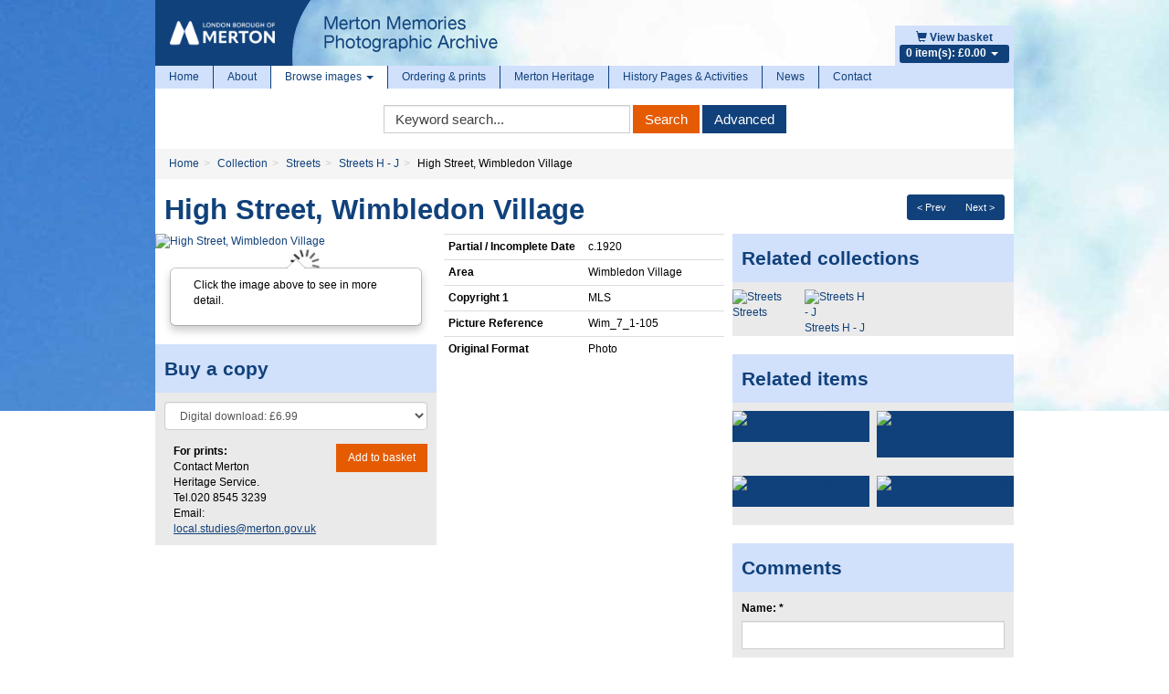

--- FILE ---
content_type: text/html; charset=utf-8
request_url: https://www.google.com/recaptcha/api2/anchor?ar=1&k=6LeGfRoTAAAAACLDgnXVjwcbudiE-i__hqxbWJkk&co=aHR0cHM6Ly9waG90b2FyY2hpdmUubWVydG9uLmdvdi51azo0NDM.&hl=en&v=9TiwnJFHeuIw_s0wSd3fiKfN&size=normal&anchor-ms=20000&execute-ms=30000&cb=6aoer4ayiu8l
body_size: 48893
content:
<!DOCTYPE HTML><html dir="ltr" lang="en"><head><meta http-equiv="Content-Type" content="text/html; charset=UTF-8">
<meta http-equiv="X-UA-Compatible" content="IE=edge">
<title>reCAPTCHA</title>
<style type="text/css">
/* cyrillic-ext */
@font-face {
  font-family: 'Roboto';
  font-style: normal;
  font-weight: 400;
  font-stretch: 100%;
  src: url(//fonts.gstatic.com/s/roboto/v48/KFO7CnqEu92Fr1ME7kSn66aGLdTylUAMa3GUBHMdazTgWw.woff2) format('woff2');
  unicode-range: U+0460-052F, U+1C80-1C8A, U+20B4, U+2DE0-2DFF, U+A640-A69F, U+FE2E-FE2F;
}
/* cyrillic */
@font-face {
  font-family: 'Roboto';
  font-style: normal;
  font-weight: 400;
  font-stretch: 100%;
  src: url(//fonts.gstatic.com/s/roboto/v48/KFO7CnqEu92Fr1ME7kSn66aGLdTylUAMa3iUBHMdazTgWw.woff2) format('woff2');
  unicode-range: U+0301, U+0400-045F, U+0490-0491, U+04B0-04B1, U+2116;
}
/* greek-ext */
@font-face {
  font-family: 'Roboto';
  font-style: normal;
  font-weight: 400;
  font-stretch: 100%;
  src: url(//fonts.gstatic.com/s/roboto/v48/KFO7CnqEu92Fr1ME7kSn66aGLdTylUAMa3CUBHMdazTgWw.woff2) format('woff2');
  unicode-range: U+1F00-1FFF;
}
/* greek */
@font-face {
  font-family: 'Roboto';
  font-style: normal;
  font-weight: 400;
  font-stretch: 100%;
  src: url(//fonts.gstatic.com/s/roboto/v48/KFO7CnqEu92Fr1ME7kSn66aGLdTylUAMa3-UBHMdazTgWw.woff2) format('woff2');
  unicode-range: U+0370-0377, U+037A-037F, U+0384-038A, U+038C, U+038E-03A1, U+03A3-03FF;
}
/* math */
@font-face {
  font-family: 'Roboto';
  font-style: normal;
  font-weight: 400;
  font-stretch: 100%;
  src: url(//fonts.gstatic.com/s/roboto/v48/KFO7CnqEu92Fr1ME7kSn66aGLdTylUAMawCUBHMdazTgWw.woff2) format('woff2');
  unicode-range: U+0302-0303, U+0305, U+0307-0308, U+0310, U+0312, U+0315, U+031A, U+0326-0327, U+032C, U+032F-0330, U+0332-0333, U+0338, U+033A, U+0346, U+034D, U+0391-03A1, U+03A3-03A9, U+03B1-03C9, U+03D1, U+03D5-03D6, U+03F0-03F1, U+03F4-03F5, U+2016-2017, U+2034-2038, U+203C, U+2040, U+2043, U+2047, U+2050, U+2057, U+205F, U+2070-2071, U+2074-208E, U+2090-209C, U+20D0-20DC, U+20E1, U+20E5-20EF, U+2100-2112, U+2114-2115, U+2117-2121, U+2123-214F, U+2190, U+2192, U+2194-21AE, U+21B0-21E5, U+21F1-21F2, U+21F4-2211, U+2213-2214, U+2216-22FF, U+2308-230B, U+2310, U+2319, U+231C-2321, U+2336-237A, U+237C, U+2395, U+239B-23B7, U+23D0, U+23DC-23E1, U+2474-2475, U+25AF, U+25B3, U+25B7, U+25BD, U+25C1, U+25CA, U+25CC, U+25FB, U+266D-266F, U+27C0-27FF, U+2900-2AFF, U+2B0E-2B11, U+2B30-2B4C, U+2BFE, U+3030, U+FF5B, U+FF5D, U+1D400-1D7FF, U+1EE00-1EEFF;
}
/* symbols */
@font-face {
  font-family: 'Roboto';
  font-style: normal;
  font-weight: 400;
  font-stretch: 100%;
  src: url(//fonts.gstatic.com/s/roboto/v48/KFO7CnqEu92Fr1ME7kSn66aGLdTylUAMaxKUBHMdazTgWw.woff2) format('woff2');
  unicode-range: U+0001-000C, U+000E-001F, U+007F-009F, U+20DD-20E0, U+20E2-20E4, U+2150-218F, U+2190, U+2192, U+2194-2199, U+21AF, U+21E6-21F0, U+21F3, U+2218-2219, U+2299, U+22C4-22C6, U+2300-243F, U+2440-244A, U+2460-24FF, U+25A0-27BF, U+2800-28FF, U+2921-2922, U+2981, U+29BF, U+29EB, U+2B00-2BFF, U+4DC0-4DFF, U+FFF9-FFFB, U+10140-1018E, U+10190-1019C, U+101A0, U+101D0-101FD, U+102E0-102FB, U+10E60-10E7E, U+1D2C0-1D2D3, U+1D2E0-1D37F, U+1F000-1F0FF, U+1F100-1F1AD, U+1F1E6-1F1FF, U+1F30D-1F30F, U+1F315, U+1F31C, U+1F31E, U+1F320-1F32C, U+1F336, U+1F378, U+1F37D, U+1F382, U+1F393-1F39F, U+1F3A7-1F3A8, U+1F3AC-1F3AF, U+1F3C2, U+1F3C4-1F3C6, U+1F3CA-1F3CE, U+1F3D4-1F3E0, U+1F3ED, U+1F3F1-1F3F3, U+1F3F5-1F3F7, U+1F408, U+1F415, U+1F41F, U+1F426, U+1F43F, U+1F441-1F442, U+1F444, U+1F446-1F449, U+1F44C-1F44E, U+1F453, U+1F46A, U+1F47D, U+1F4A3, U+1F4B0, U+1F4B3, U+1F4B9, U+1F4BB, U+1F4BF, U+1F4C8-1F4CB, U+1F4D6, U+1F4DA, U+1F4DF, U+1F4E3-1F4E6, U+1F4EA-1F4ED, U+1F4F7, U+1F4F9-1F4FB, U+1F4FD-1F4FE, U+1F503, U+1F507-1F50B, U+1F50D, U+1F512-1F513, U+1F53E-1F54A, U+1F54F-1F5FA, U+1F610, U+1F650-1F67F, U+1F687, U+1F68D, U+1F691, U+1F694, U+1F698, U+1F6AD, U+1F6B2, U+1F6B9-1F6BA, U+1F6BC, U+1F6C6-1F6CF, U+1F6D3-1F6D7, U+1F6E0-1F6EA, U+1F6F0-1F6F3, U+1F6F7-1F6FC, U+1F700-1F7FF, U+1F800-1F80B, U+1F810-1F847, U+1F850-1F859, U+1F860-1F887, U+1F890-1F8AD, U+1F8B0-1F8BB, U+1F8C0-1F8C1, U+1F900-1F90B, U+1F93B, U+1F946, U+1F984, U+1F996, U+1F9E9, U+1FA00-1FA6F, U+1FA70-1FA7C, U+1FA80-1FA89, U+1FA8F-1FAC6, U+1FACE-1FADC, U+1FADF-1FAE9, U+1FAF0-1FAF8, U+1FB00-1FBFF;
}
/* vietnamese */
@font-face {
  font-family: 'Roboto';
  font-style: normal;
  font-weight: 400;
  font-stretch: 100%;
  src: url(//fonts.gstatic.com/s/roboto/v48/KFO7CnqEu92Fr1ME7kSn66aGLdTylUAMa3OUBHMdazTgWw.woff2) format('woff2');
  unicode-range: U+0102-0103, U+0110-0111, U+0128-0129, U+0168-0169, U+01A0-01A1, U+01AF-01B0, U+0300-0301, U+0303-0304, U+0308-0309, U+0323, U+0329, U+1EA0-1EF9, U+20AB;
}
/* latin-ext */
@font-face {
  font-family: 'Roboto';
  font-style: normal;
  font-weight: 400;
  font-stretch: 100%;
  src: url(//fonts.gstatic.com/s/roboto/v48/KFO7CnqEu92Fr1ME7kSn66aGLdTylUAMa3KUBHMdazTgWw.woff2) format('woff2');
  unicode-range: U+0100-02BA, U+02BD-02C5, U+02C7-02CC, U+02CE-02D7, U+02DD-02FF, U+0304, U+0308, U+0329, U+1D00-1DBF, U+1E00-1E9F, U+1EF2-1EFF, U+2020, U+20A0-20AB, U+20AD-20C0, U+2113, U+2C60-2C7F, U+A720-A7FF;
}
/* latin */
@font-face {
  font-family: 'Roboto';
  font-style: normal;
  font-weight: 400;
  font-stretch: 100%;
  src: url(//fonts.gstatic.com/s/roboto/v48/KFO7CnqEu92Fr1ME7kSn66aGLdTylUAMa3yUBHMdazQ.woff2) format('woff2');
  unicode-range: U+0000-00FF, U+0131, U+0152-0153, U+02BB-02BC, U+02C6, U+02DA, U+02DC, U+0304, U+0308, U+0329, U+2000-206F, U+20AC, U+2122, U+2191, U+2193, U+2212, U+2215, U+FEFF, U+FFFD;
}
/* cyrillic-ext */
@font-face {
  font-family: 'Roboto';
  font-style: normal;
  font-weight: 500;
  font-stretch: 100%;
  src: url(//fonts.gstatic.com/s/roboto/v48/KFO7CnqEu92Fr1ME7kSn66aGLdTylUAMa3GUBHMdazTgWw.woff2) format('woff2');
  unicode-range: U+0460-052F, U+1C80-1C8A, U+20B4, U+2DE0-2DFF, U+A640-A69F, U+FE2E-FE2F;
}
/* cyrillic */
@font-face {
  font-family: 'Roboto';
  font-style: normal;
  font-weight: 500;
  font-stretch: 100%;
  src: url(//fonts.gstatic.com/s/roboto/v48/KFO7CnqEu92Fr1ME7kSn66aGLdTylUAMa3iUBHMdazTgWw.woff2) format('woff2');
  unicode-range: U+0301, U+0400-045F, U+0490-0491, U+04B0-04B1, U+2116;
}
/* greek-ext */
@font-face {
  font-family: 'Roboto';
  font-style: normal;
  font-weight: 500;
  font-stretch: 100%;
  src: url(//fonts.gstatic.com/s/roboto/v48/KFO7CnqEu92Fr1ME7kSn66aGLdTylUAMa3CUBHMdazTgWw.woff2) format('woff2');
  unicode-range: U+1F00-1FFF;
}
/* greek */
@font-face {
  font-family: 'Roboto';
  font-style: normal;
  font-weight: 500;
  font-stretch: 100%;
  src: url(//fonts.gstatic.com/s/roboto/v48/KFO7CnqEu92Fr1ME7kSn66aGLdTylUAMa3-UBHMdazTgWw.woff2) format('woff2');
  unicode-range: U+0370-0377, U+037A-037F, U+0384-038A, U+038C, U+038E-03A1, U+03A3-03FF;
}
/* math */
@font-face {
  font-family: 'Roboto';
  font-style: normal;
  font-weight: 500;
  font-stretch: 100%;
  src: url(//fonts.gstatic.com/s/roboto/v48/KFO7CnqEu92Fr1ME7kSn66aGLdTylUAMawCUBHMdazTgWw.woff2) format('woff2');
  unicode-range: U+0302-0303, U+0305, U+0307-0308, U+0310, U+0312, U+0315, U+031A, U+0326-0327, U+032C, U+032F-0330, U+0332-0333, U+0338, U+033A, U+0346, U+034D, U+0391-03A1, U+03A3-03A9, U+03B1-03C9, U+03D1, U+03D5-03D6, U+03F0-03F1, U+03F4-03F5, U+2016-2017, U+2034-2038, U+203C, U+2040, U+2043, U+2047, U+2050, U+2057, U+205F, U+2070-2071, U+2074-208E, U+2090-209C, U+20D0-20DC, U+20E1, U+20E5-20EF, U+2100-2112, U+2114-2115, U+2117-2121, U+2123-214F, U+2190, U+2192, U+2194-21AE, U+21B0-21E5, U+21F1-21F2, U+21F4-2211, U+2213-2214, U+2216-22FF, U+2308-230B, U+2310, U+2319, U+231C-2321, U+2336-237A, U+237C, U+2395, U+239B-23B7, U+23D0, U+23DC-23E1, U+2474-2475, U+25AF, U+25B3, U+25B7, U+25BD, U+25C1, U+25CA, U+25CC, U+25FB, U+266D-266F, U+27C0-27FF, U+2900-2AFF, U+2B0E-2B11, U+2B30-2B4C, U+2BFE, U+3030, U+FF5B, U+FF5D, U+1D400-1D7FF, U+1EE00-1EEFF;
}
/* symbols */
@font-face {
  font-family: 'Roboto';
  font-style: normal;
  font-weight: 500;
  font-stretch: 100%;
  src: url(//fonts.gstatic.com/s/roboto/v48/KFO7CnqEu92Fr1ME7kSn66aGLdTylUAMaxKUBHMdazTgWw.woff2) format('woff2');
  unicode-range: U+0001-000C, U+000E-001F, U+007F-009F, U+20DD-20E0, U+20E2-20E4, U+2150-218F, U+2190, U+2192, U+2194-2199, U+21AF, U+21E6-21F0, U+21F3, U+2218-2219, U+2299, U+22C4-22C6, U+2300-243F, U+2440-244A, U+2460-24FF, U+25A0-27BF, U+2800-28FF, U+2921-2922, U+2981, U+29BF, U+29EB, U+2B00-2BFF, U+4DC0-4DFF, U+FFF9-FFFB, U+10140-1018E, U+10190-1019C, U+101A0, U+101D0-101FD, U+102E0-102FB, U+10E60-10E7E, U+1D2C0-1D2D3, U+1D2E0-1D37F, U+1F000-1F0FF, U+1F100-1F1AD, U+1F1E6-1F1FF, U+1F30D-1F30F, U+1F315, U+1F31C, U+1F31E, U+1F320-1F32C, U+1F336, U+1F378, U+1F37D, U+1F382, U+1F393-1F39F, U+1F3A7-1F3A8, U+1F3AC-1F3AF, U+1F3C2, U+1F3C4-1F3C6, U+1F3CA-1F3CE, U+1F3D4-1F3E0, U+1F3ED, U+1F3F1-1F3F3, U+1F3F5-1F3F7, U+1F408, U+1F415, U+1F41F, U+1F426, U+1F43F, U+1F441-1F442, U+1F444, U+1F446-1F449, U+1F44C-1F44E, U+1F453, U+1F46A, U+1F47D, U+1F4A3, U+1F4B0, U+1F4B3, U+1F4B9, U+1F4BB, U+1F4BF, U+1F4C8-1F4CB, U+1F4D6, U+1F4DA, U+1F4DF, U+1F4E3-1F4E6, U+1F4EA-1F4ED, U+1F4F7, U+1F4F9-1F4FB, U+1F4FD-1F4FE, U+1F503, U+1F507-1F50B, U+1F50D, U+1F512-1F513, U+1F53E-1F54A, U+1F54F-1F5FA, U+1F610, U+1F650-1F67F, U+1F687, U+1F68D, U+1F691, U+1F694, U+1F698, U+1F6AD, U+1F6B2, U+1F6B9-1F6BA, U+1F6BC, U+1F6C6-1F6CF, U+1F6D3-1F6D7, U+1F6E0-1F6EA, U+1F6F0-1F6F3, U+1F6F7-1F6FC, U+1F700-1F7FF, U+1F800-1F80B, U+1F810-1F847, U+1F850-1F859, U+1F860-1F887, U+1F890-1F8AD, U+1F8B0-1F8BB, U+1F8C0-1F8C1, U+1F900-1F90B, U+1F93B, U+1F946, U+1F984, U+1F996, U+1F9E9, U+1FA00-1FA6F, U+1FA70-1FA7C, U+1FA80-1FA89, U+1FA8F-1FAC6, U+1FACE-1FADC, U+1FADF-1FAE9, U+1FAF0-1FAF8, U+1FB00-1FBFF;
}
/* vietnamese */
@font-face {
  font-family: 'Roboto';
  font-style: normal;
  font-weight: 500;
  font-stretch: 100%;
  src: url(//fonts.gstatic.com/s/roboto/v48/KFO7CnqEu92Fr1ME7kSn66aGLdTylUAMa3OUBHMdazTgWw.woff2) format('woff2');
  unicode-range: U+0102-0103, U+0110-0111, U+0128-0129, U+0168-0169, U+01A0-01A1, U+01AF-01B0, U+0300-0301, U+0303-0304, U+0308-0309, U+0323, U+0329, U+1EA0-1EF9, U+20AB;
}
/* latin-ext */
@font-face {
  font-family: 'Roboto';
  font-style: normal;
  font-weight: 500;
  font-stretch: 100%;
  src: url(//fonts.gstatic.com/s/roboto/v48/KFO7CnqEu92Fr1ME7kSn66aGLdTylUAMa3KUBHMdazTgWw.woff2) format('woff2');
  unicode-range: U+0100-02BA, U+02BD-02C5, U+02C7-02CC, U+02CE-02D7, U+02DD-02FF, U+0304, U+0308, U+0329, U+1D00-1DBF, U+1E00-1E9F, U+1EF2-1EFF, U+2020, U+20A0-20AB, U+20AD-20C0, U+2113, U+2C60-2C7F, U+A720-A7FF;
}
/* latin */
@font-face {
  font-family: 'Roboto';
  font-style: normal;
  font-weight: 500;
  font-stretch: 100%;
  src: url(//fonts.gstatic.com/s/roboto/v48/KFO7CnqEu92Fr1ME7kSn66aGLdTylUAMa3yUBHMdazQ.woff2) format('woff2');
  unicode-range: U+0000-00FF, U+0131, U+0152-0153, U+02BB-02BC, U+02C6, U+02DA, U+02DC, U+0304, U+0308, U+0329, U+2000-206F, U+20AC, U+2122, U+2191, U+2193, U+2212, U+2215, U+FEFF, U+FFFD;
}
/* cyrillic-ext */
@font-face {
  font-family: 'Roboto';
  font-style: normal;
  font-weight: 900;
  font-stretch: 100%;
  src: url(//fonts.gstatic.com/s/roboto/v48/KFO7CnqEu92Fr1ME7kSn66aGLdTylUAMa3GUBHMdazTgWw.woff2) format('woff2');
  unicode-range: U+0460-052F, U+1C80-1C8A, U+20B4, U+2DE0-2DFF, U+A640-A69F, U+FE2E-FE2F;
}
/* cyrillic */
@font-face {
  font-family: 'Roboto';
  font-style: normal;
  font-weight: 900;
  font-stretch: 100%;
  src: url(//fonts.gstatic.com/s/roboto/v48/KFO7CnqEu92Fr1ME7kSn66aGLdTylUAMa3iUBHMdazTgWw.woff2) format('woff2');
  unicode-range: U+0301, U+0400-045F, U+0490-0491, U+04B0-04B1, U+2116;
}
/* greek-ext */
@font-face {
  font-family: 'Roboto';
  font-style: normal;
  font-weight: 900;
  font-stretch: 100%;
  src: url(//fonts.gstatic.com/s/roboto/v48/KFO7CnqEu92Fr1ME7kSn66aGLdTylUAMa3CUBHMdazTgWw.woff2) format('woff2');
  unicode-range: U+1F00-1FFF;
}
/* greek */
@font-face {
  font-family: 'Roboto';
  font-style: normal;
  font-weight: 900;
  font-stretch: 100%;
  src: url(//fonts.gstatic.com/s/roboto/v48/KFO7CnqEu92Fr1ME7kSn66aGLdTylUAMa3-UBHMdazTgWw.woff2) format('woff2');
  unicode-range: U+0370-0377, U+037A-037F, U+0384-038A, U+038C, U+038E-03A1, U+03A3-03FF;
}
/* math */
@font-face {
  font-family: 'Roboto';
  font-style: normal;
  font-weight: 900;
  font-stretch: 100%;
  src: url(//fonts.gstatic.com/s/roboto/v48/KFO7CnqEu92Fr1ME7kSn66aGLdTylUAMawCUBHMdazTgWw.woff2) format('woff2');
  unicode-range: U+0302-0303, U+0305, U+0307-0308, U+0310, U+0312, U+0315, U+031A, U+0326-0327, U+032C, U+032F-0330, U+0332-0333, U+0338, U+033A, U+0346, U+034D, U+0391-03A1, U+03A3-03A9, U+03B1-03C9, U+03D1, U+03D5-03D6, U+03F0-03F1, U+03F4-03F5, U+2016-2017, U+2034-2038, U+203C, U+2040, U+2043, U+2047, U+2050, U+2057, U+205F, U+2070-2071, U+2074-208E, U+2090-209C, U+20D0-20DC, U+20E1, U+20E5-20EF, U+2100-2112, U+2114-2115, U+2117-2121, U+2123-214F, U+2190, U+2192, U+2194-21AE, U+21B0-21E5, U+21F1-21F2, U+21F4-2211, U+2213-2214, U+2216-22FF, U+2308-230B, U+2310, U+2319, U+231C-2321, U+2336-237A, U+237C, U+2395, U+239B-23B7, U+23D0, U+23DC-23E1, U+2474-2475, U+25AF, U+25B3, U+25B7, U+25BD, U+25C1, U+25CA, U+25CC, U+25FB, U+266D-266F, U+27C0-27FF, U+2900-2AFF, U+2B0E-2B11, U+2B30-2B4C, U+2BFE, U+3030, U+FF5B, U+FF5D, U+1D400-1D7FF, U+1EE00-1EEFF;
}
/* symbols */
@font-face {
  font-family: 'Roboto';
  font-style: normal;
  font-weight: 900;
  font-stretch: 100%;
  src: url(//fonts.gstatic.com/s/roboto/v48/KFO7CnqEu92Fr1ME7kSn66aGLdTylUAMaxKUBHMdazTgWw.woff2) format('woff2');
  unicode-range: U+0001-000C, U+000E-001F, U+007F-009F, U+20DD-20E0, U+20E2-20E4, U+2150-218F, U+2190, U+2192, U+2194-2199, U+21AF, U+21E6-21F0, U+21F3, U+2218-2219, U+2299, U+22C4-22C6, U+2300-243F, U+2440-244A, U+2460-24FF, U+25A0-27BF, U+2800-28FF, U+2921-2922, U+2981, U+29BF, U+29EB, U+2B00-2BFF, U+4DC0-4DFF, U+FFF9-FFFB, U+10140-1018E, U+10190-1019C, U+101A0, U+101D0-101FD, U+102E0-102FB, U+10E60-10E7E, U+1D2C0-1D2D3, U+1D2E0-1D37F, U+1F000-1F0FF, U+1F100-1F1AD, U+1F1E6-1F1FF, U+1F30D-1F30F, U+1F315, U+1F31C, U+1F31E, U+1F320-1F32C, U+1F336, U+1F378, U+1F37D, U+1F382, U+1F393-1F39F, U+1F3A7-1F3A8, U+1F3AC-1F3AF, U+1F3C2, U+1F3C4-1F3C6, U+1F3CA-1F3CE, U+1F3D4-1F3E0, U+1F3ED, U+1F3F1-1F3F3, U+1F3F5-1F3F7, U+1F408, U+1F415, U+1F41F, U+1F426, U+1F43F, U+1F441-1F442, U+1F444, U+1F446-1F449, U+1F44C-1F44E, U+1F453, U+1F46A, U+1F47D, U+1F4A3, U+1F4B0, U+1F4B3, U+1F4B9, U+1F4BB, U+1F4BF, U+1F4C8-1F4CB, U+1F4D6, U+1F4DA, U+1F4DF, U+1F4E3-1F4E6, U+1F4EA-1F4ED, U+1F4F7, U+1F4F9-1F4FB, U+1F4FD-1F4FE, U+1F503, U+1F507-1F50B, U+1F50D, U+1F512-1F513, U+1F53E-1F54A, U+1F54F-1F5FA, U+1F610, U+1F650-1F67F, U+1F687, U+1F68D, U+1F691, U+1F694, U+1F698, U+1F6AD, U+1F6B2, U+1F6B9-1F6BA, U+1F6BC, U+1F6C6-1F6CF, U+1F6D3-1F6D7, U+1F6E0-1F6EA, U+1F6F0-1F6F3, U+1F6F7-1F6FC, U+1F700-1F7FF, U+1F800-1F80B, U+1F810-1F847, U+1F850-1F859, U+1F860-1F887, U+1F890-1F8AD, U+1F8B0-1F8BB, U+1F8C0-1F8C1, U+1F900-1F90B, U+1F93B, U+1F946, U+1F984, U+1F996, U+1F9E9, U+1FA00-1FA6F, U+1FA70-1FA7C, U+1FA80-1FA89, U+1FA8F-1FAC6, U+1FACE-1FADC, U+1FADF-1FAE9, U+1FAF0-1FAF8, U+1FB00-1FBFF;
}
/* vietnamese */
@font-face {
  font-family: 'Roboto';
  font-style: normal;
  font-weight: 900;
  font-stretch: 100%;
  src: url(//fonts.gstatic.com/s/roboto/v48/KFO7CnqEu92Fr1ME7kSn66aGLdTylUAMa3OUBHMdazTgWw.woff2) format('woff2');
  unicode-range: U+0102-0103, U+0110-0111, U+0128-0129, U+0168-0169, U+01A0-01A1, U+01AF-01B0, U+0300-0301, U+0303-0304, U+0308-0309, U+0323, U+0329, U+1EA0-1EF9, U+20AB;
}
/* latin-ext */
@font-face {
  font-family: 'Roboto';
  font-style: normal;
  font-weight: 900;
  font-stretch: 100%;
  src: url(//fonts.gstatic.com/s/roboto/v48/KFO7CnqEu92Fr1ME7kSn66aGLdTylUAMa3KUBHMdazTgWw.woff2) format('woff2');
  unicode-range: U+0100-02BA, U+02BD-02C5, U+02C7-02CC, U+02CE-02D7, U+02DD-02FF, U+0304, U+0308, U+0329, U+1D00-1DBF, U+1E00-1E9F, U+1EF2-1EFF, U+2020, U+20A0-20AB, U+20AD-20C0, U+2113, U+2C60-2C7F, U+A720-A7FF;
}
/* latin */
@font-face {
  font-family: 'Roboto';
  font-style: normal;
  font-weight: 900;
  font-stretch: 100%;
  src: url(//fonts.gstatic.com/s/roboto/v48/KFO7CnqEu92Fr1ME7kSn66aGLdTylUAMa3yUBHMdazQ.woff2) format('woff2');
  unicode-range: U+0000-00FF, U+0131, U+0152-0153, U+02BB-02BC, U+02C6, U+02DA, U+02DC, U+0304, U+0308, U+0329, U+2000-206F, U+20AC, U+2122, U+2191, U+2193, U+2212, U+2215, U+FEFF, U+FFFD;
}

</style>
<link rel="stylesheet" type="text/css" href="https://www.gstatic.com/recaptcha/releases/9TiwnJFHeuIw_s0wSd3fiKfN/styles__ltr.css">
<script nonce="-QR3bH1mywr0_-PnVN3HIg" type="text/javascript">window['__recaptcha_api'] = 'https://www.google.com/recaptcha/api2/';</script>
<script type="text/javascript" src="https://www.gstatic.com/recaptcha/releases/9TiwnJFHeuIw_s0wSd3fiKfN/recaptcha__en.js" nonce="-QR3bH1mywr0_-PnVN3HIg">
      
    </script></head>
<body><div id="rc-anchor-alert" class="rc-anchor-alert"></div>
<input type="hidden" id="recaptcha-token" value="[base64]">
<script type="text/javascript" nonce="-QR3bH1mywr0_-PnVN3HIg">
      recaptcha.anchor.Main.init("[\x22ainput\x22,[\x22bgdata\x22,\x22\x22,\[base64]/[base64]/[base64]/[base64]/[base64]/[base64]/[base64]/[base64]/[base64]/[base64]\\u003d\x22,\[base64]\x22,\[base64]/DtMKRw4gxXgdzwpJ8DQbCuxjCtBnClCpUw6QdX8Kvwr3Dsi5Iwr9kBETDsSrCvsKhA0Fww74TRMKSwrkqVMKnw6QMF23ClVTDrBVXwqnDuMKVw4M8w5d7KRvDvMOVw6XDrQM5wqDCji/[base64]/wq43MzLCnMKMw5rDt8K3R8KoIQ5+Pk8awrQJw4o/w7tywrjCsAHCrMKiw6MywrZHKcONOwnCiilcwozCksOiwp3Cgz7Cg1U8YMKpcMKOHsO9Z8KiEVHCjgEDJzs6a3jDnjNiwpLCnsOUecKnw7ooTsOYJsKrDcKDXlpGXzR6DTHDoFodwqB5w5bDukV6e8Ktw4nDtcOzC8Kow5x3BVEHDMOhwo/ClBvDgC7ChMOnXVNBwoEDwoZnUsKYaj7CgMOqw67CkQ/CqVp0w4HDulnDhS7CnwVBwpfDscO4wqk9w6cVacK5HHrCu8KKJMOxwp3Dlz0Awo/Dq8K1ETk/cMOxNFgpUMONXGvDh8Kdw73DmHtADAQew4rCo8OHw5RgwpHDkErCoSRbw6zCri1ewqgGRAE1YHvCncKvw5/CksKgw6I/JwXCtytqwr1xAMKwfcKlwpzCqQoVfAvClX7Dulc9w7k9w4fDtjt2Q2VBO8Kvw4Rcw4BIwqwIw7TDtgTCvQXCosK+wr/DuC8hdsKdwq3DuwktScOgwpnDhcK/[base64]/CoMK3wr/Cok/CklYCwoAMw6Ncw5DDpkzChsOdQMKrw7IXPsKma8KJw7UiF8KGwqlzw4bDpMKRw5jDoAXCiWJMSMKow78wKzvCk8KXKMKzeMKYWhodA3rCmcOdURoDbMOkeMOPwoBwN2zDkEM4IgFZwphzw6wnacOgY8Oqw4rDsRfDmGxBaELDkBTDmsKUKMKfRTg+w6QpZQ/[base64]/w4VDFQjDrMOawrPDu8KPw4/DmytvwrrCncOHIMKTw5l0w5ZsEsK1w5gsMcOtwqDCukHCscKXwozCviUKY8KIwo5rYj7DjsKxUVnDiMO3Q3lxS3nDgE/CmRdawr5ULMOZaMOBw7rCn8O2AFHDvMOiwqjDgcKaw79cw759TsOMwo/ClsKzwpjDlkbCm8KgOSRfSGvDkMOBwrA/GxAWwqTCvmtqRcKgw4E7bMKMamPCkT/CrWbDtHI6IhjDmsOCwr9kLMO6PxDCr8KQAltowrzDgMKAwpfDumnDrWRyw6oMTcKREcOgbxUywq/CoyfDhsOzFU7Dg0V2wobDkMKKwqUOCcOCeXTChsKcf0LCiHBSYcOoDsKNwqzDssK5WMKsG8OnK0pYwpLCmsKwwp3Dn8K9DQ3DiMODw7prCcKbw5zDqMKEw6d6PyPCt8K5LiMuUSbDvMOPw7zCmcKaeGQUdsOVK8ODwrURwqM0WkfDgcOGwpciworCnU/DpEPDmMKrdMKcSjEGLMOnwq51wpbDnhjDqMOHVcO1Yj3DscKJRcK8w7kGUhwJJHxEfsKVYUDCuMOhe8OXw4vDkMOSO8Oxw5RdwpLCocKpw4Uew5YDAMOZAQRAw4VOaMOow65gwqIfwprDkMKqwq/[base64]/[base64]/CjMKAwqPCsTPDowdEwpHDjcK8CsKGwozCqsOlw4t6wrJNL8OLJcKwPMOtwqfCm8Kjw5fDq2PCiRvDrMO9YsKAw5DCkcOYVsOmwrp4WSDCtEjDtGtRw6rCmjtCw4nDmsOvO8O6QcOhDiDDtVLCmMOEFMO1w5Ysw4zCl8KIw5XDmAUvCsOUDVzChm3CtF/ChTXDq3E7w7QrFcKqw6HDmMKfwqUYREbDpHFKHgXDgMOgLMOBWnFLwo06cMOlccOowqXCn8O5Li/[base64]/w7RHAMO/w5xUwr5Ewp4FZQPCk8OtwpowecOPwq8LXsOYwp5twpHDjgh8J8KiwonCicOKwpp2wovDo1zDungBBzwScmjCt8KJw6BAAUMgw5LDvsK6w6vChk/Cn8OlUkM8wrDDukMyAsKuwpHDkMOEacOaFMOCwqDDlw1GWVXClwfDscOxwrbDjH3CtMOjJH/[base64]/DjigYB2VlT8Kowr3CjsOdw4VYAmHCh8OsYx1VwqMSCQfDii/CuMOMcMO/fsK2W8KKw7fCjgzDkmjCpsKSw4Niw5g+GMKGwqfCjivDmVXCvX/CuknCjgjCnUTDog8EcHvDoQIrajhdHMOrRh3DncOxwpPDu8KSwpJow7o1w5bDg2nCm0VbV8KWJjkZWCPCksORJRnDoMOXwoDCphJxI33CssKQwrpQV8K/woMhwpsSJsKoSy0iFsOhw4tpZ1B8wqgUT8ORwrAMwqNUF8O+Si7DmcKDw4M6w47CncOaE8OvwqFiFcKdTwPDt2bCj2fCqVp/w64bUgV+JgPDlCByKMOTwrhnw4XDv8OywobCnVo5BsOJAsOLWGU4IcK1w4YQwoLCmjMUwp5pwpBJwrrDgQJNOzgrBcKnwp/[base64]/GsKvw47CtcO3w5VWYsOEEcORw5woHXbDv8OYWnfCswJowrkNw65GJiTCgUFMwpg3aTvCmQ/Ch8Ofwokxw79bJcKlF8KLf8OvacOnw6DDgMONw7bCvWo2w5kAFABtbyZBJcOLQsOaJMKXCcKIdQwvw6MWwozCpMKZBMK5fMOJwr5kNcOgwpALw7PCusOEwo5Uw4Q1wo7DrxkzbTTDkcOYV8KMwqTDmMK/aMK5dMOpIFnDs8KXw4zCjjFcwqLDrcO3F8Ovw5MWJMOXw5fCnABmJnkxw7QnCUrDmFB8w5DCpcKOwroPwqnDuMOAwonCtsK2CHbClzTCk17Dv8O5w7FoRcKKesKjwoJPBj/CpULConoTwp5VHjjCn8O5w7/Duw9xKyNcwqJ9wotQwrxPGRvDvHrDu3ktwop+w7w9w6N9w4vDplPDucKvwrHDn8O7cHoWwpXDmF/Dk8Kxw6DCt2PDvxYwVzgTw5PDkRzCrB1KGsKvdcOLw4xpP8Oxw6LCmMKLEsO8FFV4CyADb8KEbMOJwpl6N2HChcO0wqRyUyIZw4saURHChWLDlmtnw7PDs8K2KQbCrA0EW8ONHcOfw57Dsgwfw6tXw5nCgTE/DMOwwqPCqsO5wr3CvcKzwp1VHMKXw5grwpXDlEdjWUN6AcKEwrjCt8Otw57CsMOeaUkrVWxoLsK2wr5Qw6p8wpzDm8OUw7DCp2lew5xhwojCkMKZw4DCgsOAeTYZw5hJHTw/w6zDrRRJw4BQwrvDk8OuwrhzMCoTLMOlwrImwqIMFCtdR8KHw4APYQpjOkrDnmrDiQhYw5jCmFjCuMOfO3V5e8K7wqvDh3/CngQhVSPDj8Ovw4wJwrxVMMK3w5rDksKnwpXDpcOcwpfDvcKjLsO/[base64]/[base64]/Cv8OhTcKzw5/DtsObwo80KgFpwprDisKAJcOpwrohYXvDiAPCjcO5eMOwGj8rw6fDusKjw6Y/QMO9w4JCMMOLw6BMPsO7w7pGTMKEbjouwpB1w4bCn8K8wrTCmcK2CsOSwofChmF6w7vCi2zCnMKVYcKRccODwpYTB8K9BcKCw7gvV8OMw4PDtMKkG18hw6l2BMOJwo5kw4h7wrfDiT/CkXbCl8Knwr/CncKCwrHChSfCjMK2w5HCrMO1S8OwV04sYFRkKEvCl0MdwrrDvCDCjMOuZFA7d8KQVhHDtR/[base64]/[base64]/[base64]/Dp2FFBsOawpbCn8OUEcKzCsO3w5MNIMKnwoMBXsOzw6TDuyjCkcKGDmXCv8K3VcO1EsOBw7bDnsOpaj7Di8OHwoHCt8OwWcKQwo3Dn8Ouw7l5w489IDFBwp0be0MbQjrDrX/DncOWEsKuesOWw7k+KMOJHsKYw68ywoPCv8OlwqrCqwnDgcOeesKSPi9WbzPDhcOqJ8KXwr7CiMKuw5VTw47DmE0yLBbDhhsUZQcXFnc3w4gVK8OzwqxuKyLCgBTDlMOHw48NwrxpZcKONk7DiCEHWMKLUwRzw7/Cr8ORScKUA3pbw4ZxC3LCksOGYgzDghFMwqvChsKOw6o+w73DncKSSMK9QF3Dpy/[base64]/DnxzDqcKIKgXDpsKZwpDCucKnw7DDsBg0c3YRw6UAwqnCksKBwqARGsOuw5bDmw1bwpnClh/DlGHDlcKDw701wq8tazMrwpstIcOMwr4oSibCtxvCtzFww5xPwpN9NWbDoVrDgMKQwpwiD8KCwq3CtsONICEPw6VIbDUQw704G8KOw7ZfwrpEwqE4T8K7KsKrwqU/Uz1qN3nCtxx9LHTDr8KnDcKgYMOaCcKFDksww4BZWDnDn2/Di8O/w63DuMOsw60UJ3vDicKjdHzDoFVjYHYLI8K9MMOJIsKbw6XDsgvDssO4woDDp1g3Pxx4w57CtcKqEMO/QMK9w7pkw5vCicKDesOmwp0jwqLCnyc+Gnlfw5nCtQt1AsO3w79Twq/DgsO7WQJcO8KmFCjCoRrDj8OsEMKnJRjCvsKPwrHDixnCk8KkaR0iw6Z7XwLCiHgAwp1lJcKewoNhCcOgRAnCmXtdwqAlw6jCmU5dwqhrDcKYelbDoQnCnTR+O0oWwp9Dwp/[base64]/wr/[base64]/CoyYiwrrCuWnCu8KKwq4Bw5keQsOZHiFCw4bDmTXCjk/[base64]/fsOAwqEqMcOuw7Fdwp3DscOlQ20qU8Klw4xbcsKIWkHDm8OWwphUYcOZw4rDhjTDsQAawpF6wrR1X8OWaMKsGQ/Dnnl6cMK8w4jDp8Kew7XCo8K5w5bDhA3Cjl/Cm8KewpfDg8KAwrXCsRvDhMKHN8KBcXbDucO/[base64]/[base64]/DrcOiw79wX0nCqMOAUystDHRNw4HDn1VpwobCtcK9f8KcMFxRwpMBHcKiwqrCksKzwqzDusOUZ1YhDS9DI0o5wrjDs2p0fsOPw4A6wod6ZcKOEMK/[base64]/wpHCr8ONw63DuGNOEcOYw5/CscKVb0pgwoXCtmBPw6LDoUpTw6rCgsO8DUTDpUPCkMKxA3Zxw4TCmcK9w7kxwr3DgsOIwqhew4XClcKVBUlAcyxXNcOhw5fDgWcUw5gHGVnDksOSOcO7PsO7AjcywqbCii5Cwr7DkivCtsOtw5sPTsOZwrl3WcKwTMKRw6ELwp3Dh8KPfErCk8K/wq/CisKBwozCocOZRyU8wqMkeHfCrcKvwqnChcKww5DCjMOKw5TCnRfDuBtTwqrDi8O/GyFgLz3DqSUsw4XCnsKEwq3DjF3ChcKvw7ZDw4bCp8K9w752JcOmwrjCgmHDsgzDpwdjaAbDtGU9aXU9wrt4LsO3ASZaeCXDr8Opw7lfw51Aw67Dnw7DqEzDjMK1w6fCu8Krwq5xBsOxVcOqI2F4FMOmw5rCiT9uGQzDksOAd27CrsOJwoEmw5rCjjfCgG/DuHLCkE7Cv8OcUcKUa8OjKcO6CsKNHVsVw6Mvw5BDWcK/esOwPyMjwo3DtcKfwqPCoihrw6cgw6PCkMKewo8CE8Ocw7zCvBLCs0jDgcKIw6VhZsK/wqQvw5DDqsKHwo/CihbCuSIrAMOywr9xccKoFsKlSBpgbDZ/w5LDicKnU0UUWcOnwropw7s/[base64]/YU5lwoTDgW8tEsOBNsKeJU09fXltEsOtw6nCpMKRasKUKwJJHmHCjgk6V2LChsKzwoHDukbDm1nDlsOpwqPCtwjDqhjChsOvPcK2GMKqwp/[base64]/DmR/CjMOhMC7DsE/Cul4zw5rClMKmK8OEwpMbwqgTOUQ8wooeLcK2wpcUHzYJw4I1wr3DiBvCtMKVOj8Ewp3Cr2lYP8OYw7zDhMOSwqbDp1vDtsKSag5pwo/DgGBRNMObwpRgwrTDoMOrwrxFwpR3w5nCjRdUdDPDisO1XzkXw7vCrMKYfBxAw6/Dr3DDkSQoCjzCiWEiOxzCgGvCpjsNOVPDgMK/w5DChxvDu0kKLsKlw60EO8KHwo8SwoLDg8OHcgFOwrvCnG/[base64]/Cj8OGwozCq8O4w6AXw4/Cv8OGw6LDuFXDl8K2w7zDrw/ChsKrw4/DvcKAHUTCscKtFsOEwoYTSMKsBMO0EsKAJFUKwrMND8OxF2XDhmvDgyDCvcOFZjXCpHrCrsOiwq/[base64]/KMKDw5hHFHnDo1/DgxjCrwoCwq7CrmopwrXCrsKYwrxhwqBvAFbDtMKIwrl/[base64]/[base64]/Dq8OHVVXChMKnw5oiPcK1w6DDk0LClMK1NHDDsGbCkxjCqmDDkMOYw5Rmw6nCoWnCglgVwrIew5lSI8KcdsOcw5J1wqZ1wpHCqHPDq2E5w47DlR7DhX3DvDcuwp7DiMO8w5YGTh/[base64]/[base64]/DicKHwrrDoyx5GUjDg8OsUS9bXsKlJGDCu0rCpcOEVmfCqwg1eEXDkRbCv8O3wp7Dg8OpAGjCuCY2wpLDmTsFworCnMK0wrVBwoTDmjVaey/[base64]/Ch1HDmcO/[base64]/[base64]/CscOfZ8O+w5wywqTDn8KFFnzCucK4V8K6Rx5NCsO0CEfDsDoSw5zCvjXDsmfDqzrDtAPCrUMqwp3CvxzDiMKlZg4VMcOIwqgawrx+w6PDlhxmw746N8O8aC7Ck8ONPsOJWT7DtB/Dn1YKJw9QX8OkC8KZw7Mkw6wAEcODwpDClk8rNgvDtcKmwo8AAsOLGnzDrcO6wpbCjMOTwrpHwoN1H3hbLUrCkwbCnGPDs2/[base64]/CoiPCgyBow5FBZFTDvcKhSMKewoIsaMKeVMKLAHjCr8OTZMKIw7vCiMK/BhwXwqNGw7TDlEdKw6/[base64]/DtcOkTcKdw6jDucK5HlDClsO6C0jCsMKxw4/[base64]/WsO6V8OiwoNgw5syT1LDg0ZuwpbCiFoOw5M+EBnCn8K7w4nCsnHCkhpSPcOTF33DucOiwrXDsMKlwoXClUBDJcKWwop0VRvCgsOmwqArCQwhw6bCmcKtFMOtw6EHbFnDqcOhwr8nw6QQSMKGw4XCvMOYw7vDkcONWFHDgWJANFvDqnFydGkuIsOjwrYWQcO/WsKDSsOPw54mUsKawq5saMKacMKYXn4/[base64]/[base64]/Cp8OJwpo7woYbJkZkZcK2w5ArGVhxwqjCqhp5w5HDn8O5XDU3woZhw53CqcO0H8K/w63DhH5aw4PDoMO+UXvCnMKUwrXCshIxeE98wpouCMKaXnzCsATCssO9JsKqCMK/wqDDhyrCm8OARsKwwo3Dt8KoKMOpwoVNw4/CkhNDNsOyw7ZJEXXCtm/DjcOYw7fDkMO7w6s3woXCkUVAbcOvw5ZswolJw5x3w7PChMK5JcKNwprDqcKDXGUtRh/[base64]/[base64]/[base64]/EsKPbsKJNcOwP8Oaw4vCgcOywqvCmlstNApdb3ZqXsKcAsO5w5bDqsOdwrxtwpXDo2IHM8KuSw95eMO1FEoVw6E/wpJ8K8KafsKoOsK7LcKYEcKKw7JUYXnCt8O/w6gQYsKrwr1aw5LCjl/Cn8Oaw43Cn8KFw5bDnsKrw5Y5wpRaXcOYwoZqfjHCusOYGMKXw74twrzDu0jCiMKow4vDuQDCvMKLbg5mw7bDhjcjeDpfSwBEfBxJw5LDjXlPBcOvb8KNCSI7PsKbw5rDqRlOek7CqwBIZVstLV/[base64]/Dr1Iewp/Dp8KbwoMTeTXChsOkcMK1wqjCrinCsQA3w4Uiwrsiw5JgPgDCgXoSwoHCrMKBccKvB2/Ch8KdwqI2w67DhDlLwqpIDTfCvmnDhTg/wpkhwq8jw7VzdyHCjMKuwr1kED9jT2QnYUQ2VcOKfxopw55cw67CvMOzwp15M21fw4ESLDgpw4vDpcOoB3PCj1BhOcK/SEB5f8OZw5/[base64]/MXHCmsO/worDhcOdw6/[base64]/CtMO/w7HDnsKiwqEda13DmxIyKMOtR8O0w7UKwrrCqMO5GMORw5HDo2PDvw3CgE/CulTCs8K9C3jDsxNqPifDgsOnwr/DjsKkwqHCmcOFwpfDnRpnYAlnwrDDnB9GSHI+GlU0XcOVwo7ClDkNwpPDqy5qwoR1YcK/OcOvwoHClcO7fAfDmcKxIXEGw5PDtcOvQ2c5w7B6f8OawrjDssKtwpNxw5Fnw6/[base64]/CgsOGwpLCnsKaWcK/ScOaw6c0MMOMJ8OEw44vZSHDhkzDpMOQw5zDr1kaM8KJw4cDTHkjQj4uw5HCiHLCqkQIH1TDpXLDmMK1wo/DscKYw5jDtURswoXDrHHDvMOiw7jDgllew41qB8O6w6/DmG0Ewp/DksKEw7pvwr/[base64]/[base64]/CrcKZwo7Cp8KmGVzDgUZHc8Okw7bColUAIwE+XjpTfcOaw5IMPR8eHUFsw4IQw5EOwrR/GsKsw6EWDcOJwpQtwrzDjsOlK2gMPTnDvCZEw6LDrMKGKEFWwqVrHsO0w4TCvELDoDUsw6kEE8O9OMOSITPDuCvDv8ONwqnDpsKDVB4mYlBQwpI3w6Bhw4nDoMOeAWTCucKBwrVdOztdw5xYw4PChsOTw5MeP8OtwrbDtD7Dvi5lAMOIwqF/HcKCZlXDisKAwpcuwr/[base64]/ZRjCi0RQwo3DmCLCvVrDnQEBwoHDp8KLworDohtnUMO/w58vNiAawoZVw4APAMOrw54Mwo0RC0x/[base64]/[base64]/wos8wqlAW8OKTDwAesOMwqHCm1Iww5nDoMOQwqVmX8KHBsOywp8JwprCgBHCusKNw5PCnsOHwrB6w4bDicOlbxljw6DCj8KAw7UsesO6cg02w6k2alXDrsONw7dzWcOoWjtXw6XCgW57ckd0A8OPwpDDsEdMw4EvZ8OjJMO7wrvDu2/CtCDChMOFXMOGThfCncOpwqvCuA1RwpVTw49CMcKgwpRjTRvCv2AaeAVNUMKhwrPChCdKbgcKw67CocKfSsOPwoHDvmfCjUbCrcOqwqEOXS50w6wkNsKnP8Oaw6DDmHMcRMKYwrthfsOgwpfDgB/[base64]/Dp3B/[base64]/w4XCrS0OwpQzw7DCu8KwGn9ESBwewpvDnSbCv2/[base64]/[base64]/wpTChMKZwpttJsOfwqDCgsOPVMKdw4ldKMKEw6bCtsKRY8KVFxfCiTbDoMOUw6JGUlIoe8Kww5zCnsKYwq5jwqRcw6NuwphBwp0ww6sIBMO8L1Imwo3CqMOtwo/[base64]/woTCvTLChcOAN8Oze8OQwr7DtE7CqiZtwpHDnsOyw50EwoFOwq3CsMO1RBHDgVd5H1HCqBvCig7DsR14PRDCmMKdNzYnwqfDmnPDrMOcWMKTTUZrIsO3RcKaw7fCiH/Ck8OCFcOww6fChcKcw5JceFvCrsKow48Pw6LDm8OVP8K0csOQwrHDrsOxwok+OcKzUcK1CsKZwqRYwochYXhIBjLCjcKhVGPDhsOIwo9ow6/DrMKvQTnCuQp1wpvCuF00NmYpFMKJQsKAa0lKw4nDuFpuwqnDnQR6e8KxRwXCk8O9w5c8wq9twrsTw7bCsMKdwqvDi3TCvn8+wqwtFMObElvDvcO4bsOvDBXDhDYSw6/CiV/CicOmw7zCnVNeKxfCvsKqw5lzWcKhwrJrwprDny3Dmhctw4Q6w7o/wp3DmxN/[base64]/DilDDhDxzKXvDvhQCwrxvw5VxwrXCtnbChsKeJxTCjMKMwo1sEMKrwrPDoWnCp8OMwp4Kw5dYUsKhI8OFFMKHOMKsRcOyLUPCvGrDnsOjw4PDon3CmzUJwptVE3LCsMK3w6jCo8KjanXDpkLDscKKw7vCnnlLfMOqwooNw5/DhxHDq8KIwqkPwrYxcFfDsBMlcmPDhcOiFcObGsKMwqrDnj4uYsONwogzw4PCnH4iXsOwwrE/wpbDoMKew65QwqEgPSptw70qFC7CksK8wqs5w7HDoQIEwqwBQQdJQhLCjnN8wqbDkcKTdMKKCMO2TiLCjsKqw6/Ds8KOw5IfwrVFGH/DpzrDhU53wqXDrzh7KXPDm2VPaQcuw4LDm8KQw79Xw53DlsOJNMOQQsKOM8KIPG57woTDmCDCtx/DoQ/Ci0HCocKOP8OMQ1MQAk98bMOaw4kfw71lXcKHw7zDnUQYLWIgw6zCjgAnQBTCpQY3wovCuhkiI8OmbcK/wrnDo0gawqcswpLChcKEwqLDvjFTwokIw6Rlwp/CpEdiw5BGHn8Mw6s6MMO/[base64]/[base64]/DnTPDosKpCS7Cm2w3S1vCqMOESMKVw4tMw7rClMO/wpLCksOxLsKawq5ow4zDpzHClcOtw5DDjcKKwqIwwqp7aS58wq8PdcOuDsKvw7g4w6rClcKJw7s3Bx3CucO4w7PCtSjDncKvPcO/w5XDkcKtw7rDnsKSwq3CnR5KeF4SJ8KsdgrCuHPCi2UnAW17SMKBwofDusKeIMOsw5RhUMOGHMK/w6M0wpgJP8KXwpxTw53CkngNAnYaw67DqGnDvsKmPVDCisKowqQpwrvCgi3DpkMSw6IHWcKVwpcHwrE0NUnCtsKHw7VtwpbDlyTColZaGnfDhMONBSAUwqoKwq5ybxTDpj3CvMKQw7wEw5nDg2QTwrsmwp5pJn3Cp8KqwqQAw4M4wrRLwpVtw45uwrk4WgYTwq3CjC/[base64]/DsT7Co2nCombDsXwzAynCiMKsw7lLAsKrLSlqw54Fw7cOwobDtTILBMOmw7bDjcKxwqzDjMOjJ8K+G8O5AcOcScKMBcKbw7HChcO0QsK2aXVTwrnCg8KTP8KdfsOVRznDrjvCmcOAwr7DlcOLFidKwqjDksOTwrxfw7/Cl8O8wobDp8OCI1/DpA/[base64]/[base64]/DisO8AMOpw5DCvRsmAMKmGA/Dtk7Cn2g8w4USS8OORsO+w4nCvhnDsApEAsOVw7Y4fcO+w6bCpsK/wqB/[base64]/[base64]/Dv8KswqEdd8OxJygUcAdtfcKofkpfKRpuCgpxwoEwQcOHwrcvwrrDqsOAwoJ5bx4PZcKrw7xgw7nDl8O0EsKhRcOVw5PDl8KGD2pfw4TCucK/fcKcWMKlwqvCvcKaw4VsUEQ1bcO+dRFtGXRxw7nCvcKLehZvSFAUOcO4wqwTwrRcwohtwq4Pw5fDrR0/C8OIw6IEWcO/[base64]/Cvg/CiMKaJMKdw6Vdwq/DrVBUI0Iuw4jCrU3DpMKHw7rCq3ZRw6oCw6d4McO3wrbDhMKBD8Kxwpcjw75ww7JSGndRNDXCvGjCgEbCuMOzMsKFJw5Xw4JXFMO+dwpaw6TDuMKnRnfCmsK/F39NbMK3fcOjGVTDhnIQw7tPM1PDiBsWJmrCpsOoN8Oaw4bDvFYvw5kawoUTwqLDvgQNwp3DrsOJw5VTwqbDs8Kzw58QbsOCwrrDpT9DP8KMCMO2XAg3w60BZgXDq8OjQMOLw7MNYMOTWn/DhFXCq8K6wpfCkMK/wr8rG8KvU8O4wpXDtMKSw5Nvw5zDu0rCpMKjwrg0SyRDDDUIworCm8KIYcODVsKNFCnCpQDCrcKNw4Alw4QCS8OcDggxw43Cu8O2Wi1gKiXCscK3S3HDmR4Ue8OtHcKNWh4jwpjDrMOewrbDuxQjW8Olw6/CsMK5w4k3w79ww4pgwrnDkcOuWsOxO8O2w6YRwoEwGMKiKWo1w43CtCFAwqTCqzEGwqLDiVLDgHYSw7DCpsO4wohUHw/DtsONw6UvDsOZR8KIw6APN8OqMVEvXGDDvcOXf8O1O8OrG1ZAecONG8K2ZBdDHCzDsMOqw7RtesOUGmcFHHVVw7nCrcOqTHbDnijDvSTDkT7CmcKswog2cMOUwp/[base64]/[base64]/DqMKtW8OrBsOKw7M8U1jCvy/CgThCelB6dAwuJ2MGw7Ifw60Vw7zCksKHBMOCw6bDkWYxFVkGAMKRexnCvsKlw6bDmMOlRGHDkMKrNWjDhMObMyvDlWE3wqrDty4lwrDCqSVYFRbDi8OJR3QcYQJ9wpLDsR5ODDcFwpxOasKHwpoQc8KDw5gdw40IT8Oew4jDmWcDwr/[base64]/CmlnCi8OVwp/Dgn5Xw6XCsn7CsjbCrcOJeSvDgmBCw4nCrBEmwoXDkMKuw57DlB3CqMOXw698wrnDmHDCjcKmKw8Jw5vDknLDgcKgZ8KrRcKyNFbCm09sasK2aMOlGjrCvsOZw6lGPmPDlmIVRMOdw4HDrsKBBcOEH8K/KsKww4/DvFTDlBrCoMKeUMK2w5FjwpXDok1DKGLCvDfCkH4MCQo4w5/DtHLCqsK5chPCncO4QsKXWsKxSkTCi8K5wp/DksKpECXCs2zDtDMbw7vCvMOJw77CmcK/wqhMXFvCn8Kawo0uLMOiw67CklDDsMOWwoTCk0NwScOPwoQ8EsK+wrPCsHpsTF7DvFIuw6jCg8KRw7wjBwLCvhQlw6HCpUIXel/DuGQ3fMOiwrh8AMOZb3Vsw5vCqcKww6LDgsO6w4nDnnLDk8KSwrXCkU/DicOww6PChsOnw6BYFgrDsMKOw7/DgMKdIwtnNkjDlsOlw7I6bMOMVcKlw69HV8Kcw4duwrbDucOiw7fDo8KnwpDCpVfCnTvDuAXDmMKlD8KxV8Kxb8OrwrLCgMOCBHrDtWFlwpY3wosIw7XChsOHwqR2wqPCn0QYbGYNw6U3w6rDmBzCvF1TwqbCohlcC0TDtl9awrPCkRLDkMOrZWlqQMOZw7/CqsOgwqE/HMOZw6DDigPDoiPCu0Jkw4txM089w5NqwqoDw5UtDcKQSj7Di8KBdw/Djk7CkwTDpcOldyYrwqbCgcOATgrDvsKDQ8KKw6YXd8Ofw7A2RV9AWQEKwrLCucOpIsK8w6nDksKidMOGw65pHMO0EUbDvEfCrW3DncKdw4/CgE5Ew5ZMPcKGbMKUGsODQ8O3GRfCnMORwoRqcQvDk1s/w5bCtHVswqsfZmISwq4sw4QYw7/CocKMRcKidW0Cw5oIS8Ksw4TCp8K8cH7CtD4Ww5Y/wpzDncOvMC/[base64]/w5V/[base64]\\u003d\\u003d\x22],null,[\x22conf\x22,null,\x226LeGfRoTAAAAACLDgnXVjwcbudiE-i__hqxbWJkk\x22,0,null,null,null,1,[21,125,63,73,95,87,41,43,42,83,102,105,109,121],[-3059940,910],0,null,null,null,null,0,null,0,1,700,1,null,0,\x22CvYBEg8I8ajhFRgAOgZUOU5CNWISDwjmjuIVGAA6BlFCb29IYxIPCPeI5jcYADoGb2lsZURkEg8I8M3jFRgBOgZmSVZJaGISDwjiyqA3GAE6BmdMTkNIYxIPCN6/tzcYADoGZWF6dTZkEg8I2NKBMhgAOgZBcTc3dmYSDgi45ZQyGAE6BVFCT0QwEg8I0tuVNxgAOgZmZmFXQWUSDwiV2JQyGAA6BlBxNjBuZBIPCMXziDcYADoGYVhvaWFjEg8IjcqGMhgBOgZPd040dGYSDgiK/Yg3GAA6BU1mSUk0GhkIAxIVHRTwl+M3Dv++pQYZxJ0JGZzijAIZ\x22,0,0,null,null,1,null,0,0],\x22https://photoarchive.merton.gov.uk:443\x22,null,[1,1,1],null,null,null,0,3600,[\x22https://www.google.com/intl/en/policies/privacy/\x22,\x22https://www.google.com/intl/en/policies/terms/\x22],\x227jeh/nRTCvki6i1ml0+Kgp+7Vyufq2yEQ1Wg7/gmzCg\\u003d\x22,0,0,null,1,1768378439285,0,0,[83,52,230,132],null,[241,207],\x22RC-zOMm6iXGxyju0g\x22,null,null,null,null,null,\x220dAFcWeA5qsSqZbpuEC0yHVapHnQkwugLDIbfR2CXtPfNvwaWxRhpDi9PewzCuAHChjHd8kzMUHrlff-DoAxIHUGU6re-AGJ0wGA\x22,1768461239478]");
    </script></body></html>